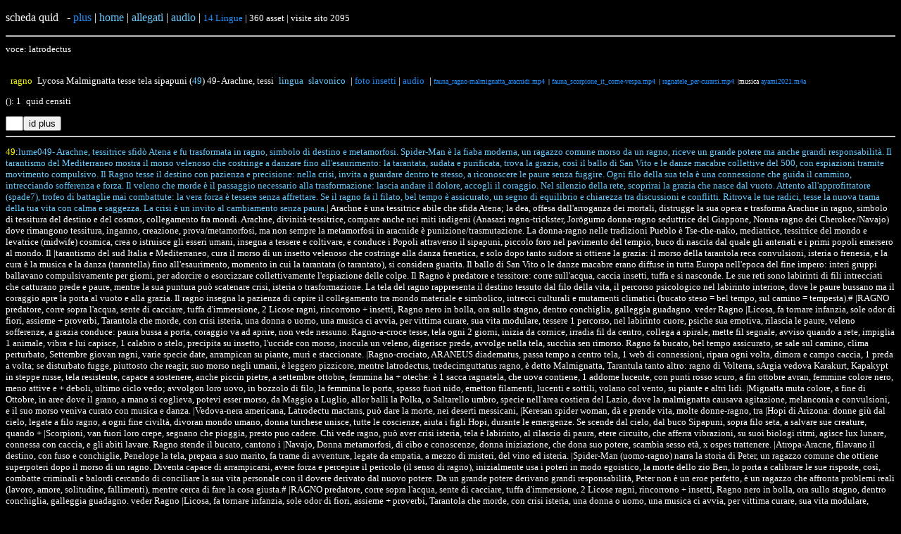

--- FILE ---
content_type: text/html; charset=utf-8
request_url: https://agrobuti.it/quidasset.php?parola=latrodectus
body_size: 5567
content:
<!DOCTYPE html>
<html>
<!--meta content="text/html; charset=UTF-8" http-equiv="content-type"-->

<head><meta http-equiv="Content-Type" content="text/html; charset=euc-kr"><style>
a:link {
  color: DodgerBlue;
  background-color: transparent;
  text-decoration: none;}
a:visited {
  color: green;
  background-color: transparent;
  text-decoration: none;}
a:hover {
  color: DodgerBlue;
  background-color: transparent;
  text-decoration: underline;}
a:active {
  color: DodgerBlue;
  background-color: transparent;
  text-decoration: underline;}
</style></head>

<body style="background-color:black;"><font face='Verdana' style="color:white;">

<p id='top'>scheda quid&ensp; - <a href='#giu'>plus</a> | <a href='../index.html'><font color='#66ccff'>home</font></a> | <a href='../testi.php'><font color='#66ccff'>allegati</font></a> | <a href='../agrobuti-mp3.php'><font color='#66ccff'>audio</font></a> |
<a href='../gruppi.php#lingue'><font size='2'> 14 Lingue</a>  | 360 asset | visite sito 2095<hr>voce: latrodectus<p><font style='color:#ffffff;' size=-1><br>&ensp;<font color=#ffff00>ragno</font>&ensp;<font color=#ffffff>Lycosa Malmignatta tesse tela sipapuni (<a href='quid.php?idcalenda=49'><font color='#66ccff'>49</font></a>) <a href='#49'><font color='#ffffff'>49- Arachne, tessi</font></a>&ensp;<a href='../gruppi.php#lingue'><font size=-1 color='#66ccff'>lingua&ensp;slavonico</font></a>&ensp;| <a href='../foto.php?gruppofoto=insetti'>foto insetti</a> | <a target='ab' href='../audio/audios/pandioniso_taranta.m4a'>audio</a>&ensp;| <font size=-2><a href='./foto/insetti/fauna_ragno-malmignatta_aracnidi.mp4'>fauna_ragno-malmignatta_aracnidi.mp4</a>&ensp;| <a href='./foto/insetti/fauna_scorpione_it_come-vespa.mp4'>fauna_scorpione_it_come-vespa.mp4</a>&ensp;| <a href='./foto/insetti/ragnatele_per-curarsi.mp4'>ragnatele_per-curarsi.mp4</a>&ensp;|musica <a target='ab' href='../audio/ayami2021.m4a'> ayami2021.m4a</a></font></font><p>(<b></b>): 1&ensp;quid censiti<form action='tera/note.php' method='post'><input type='text' name='pianta' size='1'><input type='submit' value='id plus'></form></font><hr><p><a name=49 href='quid.php?idcalenda=49'><font color='#ffff00'>49</font></a>:<a href='quid.php?idcalenda=49#esagra'><font color='#66ccff'>lume049- Arachne, tessitrice sfidò Atena e fu trasformata in ragno, simbolo di destino e metamorfosi. Spider-Man è la fiaba moderna, un ragazzo comune morso da un ragno, riceve un grande potere ma anche grandi responsabilità. Il tarantismo del Mediterraneo mostra il morso velenoso che costringe a danzare fino all'esaurimento: la tarantata, sudata e purificata, trova la grazia, così il ballo di San Vito e le danze macabre collettive del 500, con espiazioni tramite movimento compulsivo. Il Ragno tesse il destino con pazienza e precisione: nella crisi, invita a guardare dentro te stesso, a riconoscere le paure senza fuggire. Ogni filo della sua tela è una connessione che guida il cammino, intrecciando sofferenza e forza. Il veleno che morde è il passaggio necessario alla trasformazione: lascia andare il dolore, accogli il coraggio. Nel silenzio della rete, scoprirai la grazia che nasce dal vuoto. Attento all'approfittatore (spade7), trofeo di battaglie mai combattute: la vera forza è tessere senza affrettare. Se il ragno fa il filato, bel tempo è assicurato, un segno di equilibrio e chiarezza tra discussioni e conflitti. Ritrova le tue radici, tesse la nuova trama della tua vita con calma e saggezza. La crisi è un invito al cambiamento senza paura.</font></a>| Arachne è una tessitrice abile che sfida Atena; la dea, offesa dall'arroganza dei mortali, distrugge la sua opera e trasforma Arachne in ragno, simbolo di tessitura del destino e del cosmos, collegamento fra mondi. Arachne, divinità-tessitrice, compare anche nei miti indigeni (Anasazi ragno-trickster, Jorōgumo donna-ragno seduttrice del Giappone, Nonna-ragno dei Cherokee/Navajo) dove rimangono tessitura, inganno, creazione, prova/metamorfosi, ma non sempre la metamorfosi in aracnide è punizione/trasmutazione. La donna-ragno nelle tradizioni Pueblo è Tse-che-nako, mediatrice, tessitrice del mondo e levatrice (midwife) cosmica, crea o istruisce gli esseri umani, insegna a tessere e coltivare, e conduce i Popoli attraverso il sipapuni, piccolo foro nel pavimento del tempio, buco di nascita dal quale gli antenati e i primi popoli emersero al mondo. Il |tarantismo del sud Italia e Mediterraneo, cura il morso di un insetto velenoso che costringe alla danza frenetica, e solo dopo tanto sudore si ottiene la grazia: il morso della tarantola reca convulsioni, isteria o frenesia, e la cura è la musica e la danza (tarantella) fino all'esaurimento, momento in cui la tarantata (o tarantato), si considera guarita. Il ballo di San Vito o le danze macabre erano diffuse in tutta Europa nell'epoca del fine impero: interi gruppi ballavano compulsivamente per giorni, per adorcire o esorcizzare collettivamente l'espiazione delle colpe. Il Ragno è predatore e tessitore: corre sull'acqua, caccia insetti, tuffa e si nasconde. Le sue reti sono labirinti di fili intrecciati che catturano prede e paure, mentre la sua puntura può scatenare crisi, isteria o trasformazione. La tela del ragno rappresenta il destino tessuto dal filo della vita, il percorso psicologico nel labirinto interiore, dove le paure bussano ma il coraggio apre la porta al vuoto e alla grazia. Il ragno insegna la pazienza di capire il collegamento tra mondo materiale e simbolico, intrecci culturali e mutamenti climatici (bucato steso = bel tempo, sul camino = tempesta).# |RAGNO predatore, corre sopra l'acqua, sente di cacciare, tuffa d'immersione, 2 Licose ragni, rincorrono + insetti, Ragno nero in bolla, ora sullo stagno, dentro conchiglia, galleggia guadagno. veder Ragno |Licosa, fa tornare infanzia, sole odor di fiori, assieme + proverbi, Tarantola che morde, con crisi isteria, una donna o uomo, una musica ci avvia, per vittima curare, sua vita modulare, tessere 1 percorso, nel labirinto cuore, psiche sua emotiva, rilascia le paure, veleno sofferenze, a grazia conduce: paura bussa a porta, coraggio va ad aprire, non vede nessuno. Ragno-a-croce tesse, tela ogni 2 giorni, inizia da cornice, irradia fil da centro, collega a spirale, mette fil segnale, avviso quando a rete, impiglia 1 animale, vibra e lui capisce, 1 calabro o stelo, precipita su insetto, l'uccide con morso, inocula un veleno, digerisce prede, avvolge nella tela, succhia sen rimorso. Ragno fa bucato, bel tempo assicurato, se sale sul camino, clima perturbato, Settembre giovan ragni, varie specie date, arrampican su piante, muri e staccionate. |Ragno-crociato, ARANEUS diadematus, passa tempo a centro tela, 1 web di connessioni, ripara ogni volta, dimora e campo caccia, 1 preda a volta; se disturbato fugge, piuttosto che reagir, suo morso negli umani, è leggero pizzicore, mentre latrodectus, tredecimguttatus ragno, è detto Malmignatta, Tarantula tanto altro: ragno di Volterra, sArgia vedova Karakurt, Kapakypt in steppe russe, tela resistente, capace a sostenere, anche piccin pietre, a settembre ottobre, femmina ha + oteche: è 1 sacca ragnatela, che uova contiene, 1 addome lucente, con punti rosso scuro, a fin ottobre avran, femmine colore nero, meno attive e + deboli, ultimo ciclo vedo; avvolgon loro uovo, in bozzolo di filo, la femmina lo porta, spasso fuori nido, emetton filamenti, lucenti e sottili, volano col vento, su piante e altri lidi. |Mignatta muta colore, a fine di Ottobre, in aree dove il grano, a mano si coglieva, potevi esser morso, da Maggio a Luglio, allor balli la Polka, o Saltarello umbro, specie nell'area costiera del Lazio, dove la malmignatta causava agitazione, melanconia e convulsioni, e il suo morso veniva curato con musica e danza. |Vedova-nera americana, Latrodectu mactans, può dare la morte, nei deserti messicani, |Keresan spider woman, dà e prende vita, molte donne-ragno, tra |Hopi di Arizona: donne giù dal cielo, legate a filo ragno, a ogni fine civiltà, divoran mondo umano, donna turchese unisce, tutte le coscienze, aiuta i figli Hopi, durante le emergenze. Se scende dal cielo, dal buco Sipapuni, sopra filo seta, a salvare sue creature, quando + |Scorpioni, van fuori loro crepe, segnano che pioggia, presto puo cadere. Chi vede ragno, può aver crisi isteria, tela è labirinto, al rilascio di paura, etere circuito, che afferra vibrazioni, su suoi biologi ritmi, agisce lux lunare, connessa con caccia, e gli abiti lavare. Ragno stende il bucato, cantono i |Navajo, Donna metamorfosi, di cibo e conoscenze, donna iniziazione, che dona suo potere, scambia sesso età, x ospes trattenere. |Atropa-Aracne, filavano il destino, con fuso e conchiglie, Penelope la tela, prepara a suo marito, fa trame di avventure, legate da empatia, a mezzo di misteri, del vino ed isteria. |Spider-Man (uomo-ragno) narra la storia di Peter, un ragazzo comune che ottiene superpoteri dopo il morso di un ragno. Diventa capace di arrampicarsi, avere forza e percepire il pericolo (il senso di ragno), inizialmente usa i poteri in modo egoistico, la morte dello zio Ben, lo porta a calibrare le sue risposte, così, combatte criminali e balordi cercando di conciliare la sua vita personale con il dovere derivato dal nuovo potere. Da un grande potere derivano grandi responsabilità, Peter non è un eroe perfetto, è un ragazzo che affronta problemi reali (lavoro, amore, solitudine, fallimenti), mentre cerca di fare la cosa giusta.# |RAGNO predatore, corre sopra l'acqua, sente di cacciare, tuffa d'immersione, 2 Licose ragni, rincorrono + insetti, Ragno nero in bolla, ora sullo stagno, dentro conchiglia, galleggia guadagno. veder Ragno |Licosa, fa tornare infanzia, sole odor di fiori, assieme + proverbi, Tarantola che morde, con crisi isteria, una donna o uomo, una musica ci avvia, per vittima curare, sua vita modulare, tessere 1 percorso, nel labirinto cuore, psiche sua emotiva, rilascia le paure, veleno sofferenze, a grazia conduce: paura bussa a porta, coraggio va ad aprire, non vede nessuno. Ragno-a-croce tesse, tela ogni 2 giorni, inizia da cornice, irradia fil da centro, collega a spirale, mette fil segnale, avviso quando a rete, impiglia 1 animale, vibra e lui capisce, 1 calabro o stelo, precipita su insetto, l'uccide con morso, inocula un veleno, digerisce prede, avvolge nella tela, succhia sen rimorso. Ragno fa bucato, bel tempo assicurato, se sale sul camino, clima perturbato, Settembre giovan ragni, varie specie date, arrampican su piante, muri e staccionate. |Ragno-crociato, ARANEUS diadematus, passa tempo a centro tela, 1 web di connessioni, ripara ogni volta, dimora e campo caccia, 1 preda a volta; se disturbato fugge, piuttosto che reagir, suo morso negli umani, è leggero pizzicore, mentre latrodectus, tredecimguttatus ragno, è detto Malmignatta, Tarantula tanto altro: ragno di Volterra, sArgia vedova Karakurt, Kapakypt in steppe russe, tela resistente, capace a sostenere, anche piccin pietre, a settembre ottobre, femmina ha + oteche: è 1 sacca ragnatela, che uova contiene, 1 addome lucente, con punti rosso scuro, a fin ottobre avran, femmine colore nero, meno attive e + deboli, ultimo ciclo vedo; avvolgon loro uovo, in bozzolo di filo, la femmina lo porta, spasso fuori nido, emetton filamenti, lucenti e sottili, volano col vento, su piante e altri lidi. Mignatta muta colore, a fine di Ottobre, in aree dove il grano, a mano si coglieva, potevi esser morso, da Maggio a Luglio, allor balli la Polka, o Saltarello umbro. |Vedova-nera americana, Latrodectu mactans, può dare la morte, nei deserti messicani, |Keresan spider woman, dà e prende vita, molte donne-ragno, tra |Hopi di Arizona: donne giù dal cielo, legate a filo ragno, a ogni fine civiltà, divoran mondo umano, donna turchese unisce, tutte le coscienze, aiuta i figli Hopi, durante le emergenze. Se scende dal cielo, dal buco Sipapuni, sopra filo seta, a salvare sue creature, quando + |Scorpioni, van fuori loro crepe, segnano che pioggia, presto puo cadere. Chi vede ragno, può aver crisi isteria, tela è labirinto, al rilascio di paura, etere circuito, che afferra vibrazioni, su suoi biologi ritmi, agisce lux lunare, connessa con caccia, e gli abiti lavare. Ragno stende il bucato, cantono i |Navajo, Donna metamorfosi, di cibo e conoscenze, donna iniziazione, che dona suo potere, scambia sesso età, x ospes trattenere. |Atropa-Aracne, filavano il destino, con fuso e conchiglie, Penelope la tela, prepara a suo marito, fa trame di avventure, legate da empatia, a mezzo di misteri, del vino ed isteria.&ensp;<a href='./foto/insetti/fauna_ragno-malmignatta_aracnidi.mp4'>fauna_ragno-malmignatta_aracnidi.mp4</a>&ensp;<a href='./foto/insetti/fauna_scorpione_it_come-vespa.mp4'>fauna_scorpione_it_come-vespa.mp4</a>&ensp;<a target='ab' href='../audio/'>audio</a><br id=quidf49>||Disumba ande mokoko, adengano mapoma na manze na esuba ea ngambo, ivo aango akesoaka vigevige mokubae, ga ndongo etumbu tsanda, va-mabongoku moma, nyone vamabweka ango va ebongo; ye a-ke-bweka va masenso vamatoako, gekondo tsia na digaba, anaka iya ngombi! na gesomba geguwa matembe, gonde kaane, ngombi kungaka! akunge go ndibo, bakene ende yea Bosua; soke sanga sa bopunda au nzimbe na makaka, na mitoo, mya nzambe a pongo, m'ngongo motimbo mweka mokode Mbangwe, Bosenge amabotuku yedi m'ngongo, go ndibo go epongo go makungaka ngombi, mosuma mwana ye ake, mobogwe tseny'edi te mandome, mosuma ya dzuwaka eboge. IT femmina delle origini, inizio e fine di tutte le cose, Dinzona in fang, Banzioku madre apinzi, Isoga per i Galwa, tra i Fang è sincretismo, con arpa sua radice. |popè: disumba di-ma-toaka mokoko oboga a-ma-ke-dengu, mapoma na manze na esuba ea ngambo yieee. IT disumba iniziò col tronco nella buca di formiche, femmina primordiale, che riceve gocce pioggia. <p><hr id='giu'><ul id='fotolist'><font size=-1><form action='tera/media.php' method='post'>testi e video: &ensp;-&ensp;<a href='#top'>top</a>&ensp;-&ensp;&ensp;<input type='submit' value='plus'><input type='hidden' name='foto' value=''></form><br></ul></font><hr><font size=-1 id='top'>elenco foto di:<b> </b>&ensp;&ensp;|&ensp;<a href='../index.html'><font color='#66ccff'>home</a></font> | <a href='../foto.php'><font color='#66ccff'>foto</a></font> | <a href='../agrobuti-mp3.php'><font color='#66ccff'>audio</font></a> | <a href='../testi.php'><font color='#66ccff'>allegati</a></font> | <a href='../zh.html'><fon222t color='#66ccff'>lunario</a></font><hr></body>
</html>
